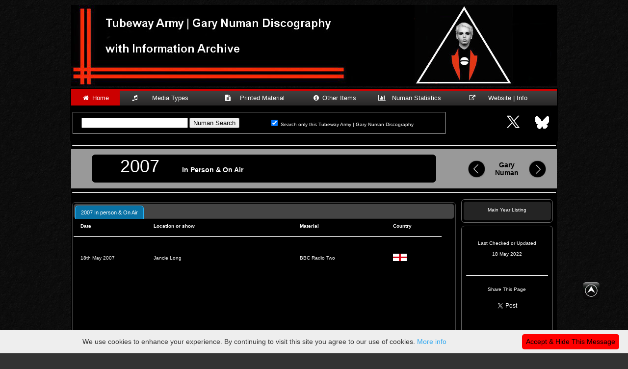

--- FILE ---
content_type: text/html; charset=UTF-8
request_url: https://numandiscography.co.uk/htdocs/inperson_onair/2007/inperson2007.php
body_size: 4564
content:
<!Doctype html>
<html>
<head>
<meta http-equiv="Content-Type" content="text/html; charset=utf-8">
<link rel="icon" href="../../../numan.ico" type="image/x-icon">
<title>Gary Numan In Person and On Air 2007</title>
<meta name="language" content="en"/>
<meta name="keywords" content="Gary Numan In Person and On Air 2007" />
<meta name="description" content="Gary Numan information for In Person and On Air 2007" />
<meta property="og:site_name" content="numandiscography.co.uk" />
<meta property="og:type" content="Gary Numan Website" />
<meta property="og:url" content="http://www.numandiscography.co.uk/htdocs/inperson_onair/2007/inperson2007.php" />
<meta property="og:image" content="http://numandiscography.co.uk/webpageimages/facebook/fbconcerts.jpg" />
<link href="../inperson.css" rel="stylesheet" type="text/css">
<link href="../../../css/style.css" rel="stylesheet" type="text/css">
<style type="text/css">
<!DOCTYPE html>
<head>
<meta charset="utf-8">
<link rel="icon" href="../../numan.ico" type="image/x-icon">
<style type="text/css">
</style>
<link rel="stylesheet" href="https://maxcdn.bootstrapcdn.com/font-awesome/4.5.0/css/font-awesome.min.css">
<script src="https://ajax.aspnetcdn.com/ajax/jQuery/jquery-2.1.3.min.js"></script>
<script src="https://ajax.aspnetcdn.com/ajax/jquery.migrate/jquery-migrate-1.2.1.min.js"></script>

   <meta charset='utf-8'>
   <meta http-equiv="X-UA-Compatible" content="IE=edge">
   <meta property="og:image" content="http://www.numandiscography.co.uk/webpageimages/thumbimage400.jpg" />

</head>

<table width="990" border="0" align="center" cellpadding="2" cellspacing="0">
  <tr>
    <td width="964" height="162" align="center"><img src="../../../webpageimages/topbanner.jpg" width="990" height="165" /></td>
    </tr>
  <tr>
    <td height="39" align="centre" bgcolor="#000000">

<body>
      
      <div id="cssmenu">
  <ul>
     <li class="active"><a href="../../../index.php"><i class="fa fa-fw fa-home"></i> Home</a></li>
     <li><a href="#"><i class="fa fa-fw fa-music"></i>       Media Types       </a>
        <ul>
           <li><div class="boxmenu1"><a href="../../../htdocs/8track_tape_video_laser/8track_tape_video_laser.php"><span class='default-link'></span><strong>8 Track Tape & Video</strong></a></div></li>
           <li><div class="boxmenu1"><a href="../../../htdocs/7inch/7inch.php"><span class='default-link'></span><strong>7" Singles</strong></a></div></li>
           <li><div class="boxmenu1"><a href="../../../htdocs/10inch/10inch.php"><span class='default-link'></span><strong>10" Singles</strong></a></div></li>
           <li><div class="boxmenu1"><a href="../../../htdocs/12inch/12inch.php"><span class='default-link'></span><strong>12" Singles</strong></a></div></li>
           <li><div class="boxmenu1"><a href="../../../htdocs/acetates/acetates.php"><span class='default-link'></span><strong>Acetates</strong></a></div></li>
           <li><div class="boxmenu1"><a href="../../../htdocs/bootlegs_unofficial/bootlegs_unofficial.php"><span class='default-link'></span><strong>Bootlegs & Unofficial</strong></a></div></li>
           <li><div class="boxmenu1"><a href="../../../htdocs/cassettes/cassettes.php"><span class='default-link'></span><strong>Cassettes</strong></a></div></li>
           <li><div class="boxmenu1"><a href="../../../htdocs/cds/cds.php"><span class='default-link'></span><strong>CD's</strong></a></div></li>           
           <li><div class="boxmenu1"><a href="../../../htdocs/promotional_copies/promo_copies.php"><span class='default-link'></span><strong>Demo's & Promo's</strong></a></div></li>
           <li><div class="boxmenu1"><a href="../../../htdocs/dvds/dvds.php"><span class='default-link'></span><strong>DVD's</strong></a></div></li>
           <li><div class="boxmenu1"><a href="../../../htdocs/digital/digital.php"><span class='default-link'></span><strong>Digital Download</strong></a></div></li>
           <li><div class="boxmenu1"><a href="../../../htdocs/laser_video_disc/laser_video_disc.php"><span class='default-link'></span><strong>Laser & Video Disc</strong></a></div></li>
           <li><div class="boxmenu1"><a href="../../../htdocs/lp_records/lp_records.php"><span class='default-link'></span><strong>LP Records</strong></a></div></li>
           <li><div class="boxmenu1"><a href="../../../htdocs/mispressings/mispressings.php"><span class='default-link'></span><strong>Mispressings</strong></a></div></li>
           <li><div class="boxmenu1"><a href="../../../htdocs/test_pressings/test_pressings.php"><span class='default-link'></span><strong>Test Pressings</strong></a></div></li>
           <li><div class="boxmenu1"><a href="../../../htdocs/transcription_discs/transcription_discs.php"><span class='default-link'></span><strong>Transcription Discs</strong></a></div></li>
           <li><div class="boxmenu1"><a href="../../../htdocs/tributes_covers_remixes/tributes_covers_remixes.php"><span class='default-link'></span><strong>Tributes Covers Remixes</strong></a></div></li>
           <li><div class="boxmenu1"><strong></strong></div></li>
        </ul>
     </li>
     <li><a href="#"><i class="fa fa-fw fa-file-text"></i>    Printed Material   </a>
        <ul>
           <li><div class="boxmenu1"><a href="../../../htdocs/books_tour_books/books_tour_books.php"><span class='default-link'></span><strong>Books & Tour Programs</strong></a></div></li>
           <li><div class="boxmenu1"><a href="../../../htdocs/fan_club/fan_club.php"><span class='default-link'></span><strong>Fan Club Newsletters</strong></a></div></li>
           <li><div class="boxmenu1"><a href="../../../htdocs/sheet_music/sheet_music.php"><span class='default-link'></span><strong>Sheet Music</strong></a></div></li>
           <li><div class="boxmenu1"><strong></strong></div></li>
        </ul>
     </li>
     <li><a href="#"><i class="fa fa-fw fa-info-circle"></i> Other Items</a>
        <ul>
           <li><div class="boxmenu1"><a href="../../../htdocs/band_members/band_members.php"><span class='default-link'></span><strong>Band Members</strong></a></div></li>
           <li><div class="boxmenu1"><a href="../../../htdocs/contributors_guests/contributors_guests.php"><span class='default-link'></span><strong>Contributors / Guests</strong></a></div></li>          
           <li><div class="boxmenu1"><a href="../../../htdocs/concerts_tours/concerts_tours.php"><span class='default-link'></span><strong>Concerts & Festivals</strong></a></div></li>
           <li><div class="boxmenu1"><a href="../../../htdocs/guest_appearances/guest_appearances.php"><span class='default-link'></span><strong>G. Numan As A Guest</strong></a></div></li>
           <li><div class="boxmenu1"><a href="../../../htdocs/inperson_onair/inperson.php"><span class='default-link'></span><strong>In Person & On Air</strong></a></div></li>
           <li><a href="#"><strong>Media Production</strong>      <i class="fa fa-fw fa-sort-amount-asc"></i></a>
              <ul>          
                 <li><div class="boxmenu1"><a href="../../../htdocs/production/engineers.php"><span class='default-link'></span><strong>Engineers</strong></a></div></li>
                 <li><div class="boxmenu1"><a href="../../../htdocs/production/masteringcutting.php"><span class='default-link'></span><strong>Mastering & Cutting</strong></a></div></li>
                 <li><div class="boxmenu1"><a href="../../../htdocs/production/metalworkstampers.php"><span class='default-link'></span><strong>Metalwork | Stampers</strong></a></div></li>
                 <li><div class="boxmenu1"><a href="../../../htdocs/production/pressingplants.php"><span class='default-link'></span><strong>Pressing Plants</strong></a></div></li>
                 <li><div class="boxmenu1"><a href="../../../htdocs/production/recordingstudios.php"><span class='default-link'></span><strong>Recording Studios</strong></a></div></li>            
             </ul>
           </li>      
           <li><div class="boxmenu1"><a href="../../../htdocs/studio/studio.php"><span class='default-link'></span><strong>Studio & Recording</strong></a></div></li>        
           <li><a href="#"><strong>Song Information</strong>      <i class="fa fa-fw fa-sort-amount-asc"></i></a>
              <ul>          
                 <li><div class="boxmenu1"><a href="../../../htdocs/song_release_charts/charthistorybyyear.php"><span class='default-link'></span><strong>Chart Data by Year</strong></a></div></li>
                 <li><div class="boxmenu1"><a href="../../../htdocs/song_release_charts/charthistorydescending.php"><span class='default-link'></span><strong>Chart Data by Position</strong></a></div></li>                 
                 <li><div class="boxmenu1"><a href="../../../htdocs/songs/instrumentalsongs.php"><span class='default-link'></span><strong>Instrumental Songs</strong></a></div></li>
                 <li><div class="boxmenu1"><a href="../../../htdocs/songs/lyrics.php"><span class='default-link'></span><strong>Songs & Lyrics A to Z</strong></a></div></li>
                 <li><div class="boxmenu1"><a href="../../../htdocs/songs/bsidesongs.php"><span class='default-link'></span><strong>Vinyl B Sides</strong></a></div></li>
                 </ul>
                 </li>    
           <li><div class="boxmenu1"><a href="../../../htdocs/support_acts/support_acts.php"><span class='default-link'></span><strong>Support Acts</strong></a></div></li>
           <li><div class="boxmenu1"><strong></strong></div></li>
           
           </ul>
     </li>
     <li><a href="#"><i class="fa fa-fw fa-bar-chart"></i>   Numan Statistics   </a>
        <ul>
           <li><div class="boxmenu1"><a href="../../../htdocs/band_members/band_members_statistics_ta.php"><span class='default-link'></span><strong>Band Members T/A</strong></a></div></li>
           <li><div class="boxmenu1"><a href="../../../htdocs/band_members/band_members_statistics.php"><span class='default-link'></span><strong>Band Members Numan</strong></a></div></li>
           <li><div class="boxmenu1"><a href="../../../htdocs/county_statistics/county_statistics.php"><span class='default-link'></span><strong>UK Counties</strong></a></div></li>
           <li><div class="boxmenu1"><a href="../../../htdocs/country_statistics/country_statistics.php"><span class='default-link'></span><strong>Countries</strong></a></div></li>
           <li><div class="boxmenu1"><a href="../../../htdocs/songs/song_statistics.php"><span class='default-link'></span><strong>Songs</strong></a></div></li>
           <li><div class="boxmenu1"><a href="../../../htdocs/tour_statistics/tour_statistics.php"><span class='default-link'></span><strong>Tour Statistics</strong></a></div></li>
           <li><div class="boxmenu1"><a href="../../../htdocs/venue_statistics/venue_statistics.php"><span class='default-link'></span><strong>Venues A to F</strong></a></div></li>
           <li><div class="boxmenu1"><a href="../../../htdocs/venue_statistics/venue_statisticsg-l.php"><span class='default-link'></span><strong>Venues G to L</strong></a></div></li>
           <li><div class="boxmenu1"><a href="../../../htdocs/venue_statistics/venue_statisticsm-r.php"><span class='default-link'></span><strong>Venues M to R</strong></a></div></li>
           <li><div class="boxmenu1"><a href="../../../htdocs/venue_statistics/venue_statisticss-z.php"><span class='default-link'></span><strong>Venues S to Z</strong></a></div></li>
           <li><div class="boxmenu1"><strong></strong></div></li>
        </ul>
     </li>
     <li><a href="#"><i class="fa fa-fw fa-external-link"></i>      Website | Info     </a>
        <ul>
           <li><div class="boxmenu1"><a href="../../../htdocs/website_help/contact.php"><span class='default-link'></span><strong>E-Mail Address</strong></a></div></li>
           <li><div class="boxmenu1"><a href="../../../htdocs/links/links.php"><span class='default-link'></span><strong>External Links</strong></a></div></li>
           <li><div class="boxmenu1"><a href="../../../htdocs/website_help/website_help.php"><span class='default-link'></span><strong>Website Help</strong></a></div></li>
           <li><div class="boxmenu1"><strong></strong></div></li>
        </ul>
     </li>
  </ul>
</div>

<table width="990" border="0" align="center">
    <tr>
      <td width="800" height="65">
<form method="get" action="https://www.google.com/search">
<div style="border:1px solid silver;padding:4px;width:75em;">
<table width="740" border="0" cellpadding="0">
<tr><td width="344" height="31">
<input type="text"   name="q" size="25"
maxlength="255" value="" />
<input type="submit" value="Numan Search" /></td>
  <td width="390"><input type="checkbox"  name="sitesearch"
value="numandiscography.co.uk" checked />
    <span class="search">Search only this Tubeway Army | Gary Numan Discography</span></td>
</tr>
</table>
</div>
</form>
</td>
      <td width="50"><a href="https://x.com/GNDiscography/" target="_blank"><img src="../../../webpageimages/X.jpg" alt="X" title="X - Tubeway Army & Gary Numan" width="50" height="50"></a></td>
      <td width="50"><a href="https://bsky.app/profile/numandiscography.bsky.social" target="_blank"><img src="../../../webpageimages/Blueskyblack.png" alt="Bluesky" title="Bluesky - Tubeway Army & Gary Numan" width="50" height="50"></a></td>
      </tr>
  </table>
</td>
</tr>
</table>
</div>
<a style="display:scroll;position:fixed;bottom:100px;right:50px;" href="#" title="Back to Top"><img onMouseOver="this.src='../../../images/TopL.png'" src="../../../images/TopS.png" onMouseOut="this.src='../../../images/TopS.png'"/></a>
</body>
</html>
<script type="text/javascript" src="../../../highslide/highslide.js"></script>
<link rel="stylesheet" type="text/css" href="../../../highslide/highslide.css" />
<script type="text/javascript">
    // override Highslide settings here
    // instead of editing the highslide.js file
    hs.graphicsDir = '../../../highslide/graphics/';
</script>  
</style>
<script type="text/javascript" src="../../../highslide/highslide.js"></script><link rel="stylesheet" type="text/css" href="../../../highslide/highslide.css" />
<script type="text/javascript">
// override Highslide settings here
    // instead of editing the highslide.js file
    hs.graphicsDir = '../../../highslide/graphics/';

function MM_preloadImages() { //v3.0
  var d=document; if(d.images){ if(!d.MM_p) d.MM_p=new Array();
    var i,j=d.MM_p.length,a=MM_preloadImages.arguments; for(i=0; i<a.length; i++)
    if (a[i].indexOf("#")!=0){ d.MM_p[j]=new Image; d.MM_p[j++].src=a[i];}}
}
</script>
</head>
<body bgcolor="#333333">
<table width="990" border="0" align="center" cellpadding="2" cellspacing="0">
  <tr>
    <td height="2" colspan="2" align="center" bgcolor="#000000" class="style3"><hr /></td>
  </tr>
  <tr>
    <td height="70" align="center" bgcolor="#999999"><div id="box3">
      <table width="590" border="0" align="center" cellpadding="1" cellspacing="1">
        <tr>
          <td width="123" height="26" rowspan="2" align="left" valign="top"><span class="style6">2007</span></td>
          <td width="343" rowspan="2" align="left" valign="middle"><span class="style5">In Person &amp; On Air</span></td>
          <td width="114" height="26" class="style2">&nbsp;</td>
        </tr>
        <tr>
          <td width="114" height="28" class="style2">&nbsp;</td>
        </tr>
      </table>
    </div></td>
    <td width="200" colspan="-5" align="center" valign="middle" bgcolor="#999999"><table width="180" border="0" cellspacing="2" cellpadding="2">
      <tr>
        <td width="48" height="68" align="center" valign="middle"><div class="circle"><a href="../2006/inperson2006.php" title="2006"><img src="../../../webpageimages/backbutton.png" width="35" height="35"><span class='default-link'></span></a></div></td>
        <td width="64" align="center"><span class="style8">Gary<br />
          Numan</span></td>
        <td width="47" align="center" valign="middle"><div class="circle"><a href="../2008/inperson2008.php" title="2008"><img src="../../../webpageimages/forwardbutton.png" width="35" height="35"><span class='default-link'></span></a></div></td>
        </tr>
    </table></td>
  </tr>
  <tr>
    <td height="5" colspan="2" align="left" bgcolor="#000000" class="style3"><hr /></td>
  </tr>
  <tr bgcolor="#333333">
    <td height="40" align="center" valign="top" bgcolor="#000000" class="style3"><p align="center">
   
<script src="https://ajax.aspnetcdn.com/ajax/jQuery/jquery-2.1.3.min.js"></script>
<script src="https://ajax.aspnetcdn.com/ajax/jquery.migrate/jquery-migrate-1.2.1.min.js"></script>   

<link href="../../../jquery-ui-1.13.2/jquery-ui.css" rel="stylesheet" type="text/css">
      <script src="../../../jquery-ui-1.13.2/jquery-ui.js"></script>  
      <script>
  
$(function() {
	scrollTo(0,0);
$( "#tabs" ).tabs();
});
</script>

  </head>
  <body>
<div id="tabs">
<ul>
        <li><a href="#tabs-fulllist">2007 In person & On Air</a></li>
        
        
         
      </ul>
<div id="tabs-studiomedia">
  <table width="750" border="0" cellspacing="0" cellpadding="0">
    <tr>
      <td height="30" bgcolor="#000000">&nbsp;</td>
      <td height="30" bgcolor="#000000"><span class="style2"><strong>Date</strong></span></td>
      <td height="30" bgcolor="#000000"><strong>Location or show</strong></td>
      <td height="30" bgcolor="#000000"><strong>Material</strong></td>
      <td height="30" align="left" bgcolor="#000000"><strong>Country</strong></td>
    </tr>
    <tr>
      <td height="2" colspan="5" bgcolor="#000000"><hr></td>
    </tr>
    <tr>
      <td width="15" align="center" bgcolor="#000000" class="style3">&nbsp;</td>
      <td height="25" align="left" bgcolor="#000000" class="style3">&nbsp;</td>
      <td height="25" align="left" bgcolor="#000000" class="style3">&nbsp;</td>
      <td align="left" bgcolor="#000000" class="style3">&nbsp;</td>
      <td height="25" align="left" bgcolor="#000000" class="style3">&nbsp;</td>
    </tr>
    <tr>
      <td align="center" bgcolor="#000000" class="style3">&nbsp;</td>
      <td height="25" align="left" bgcolor="#000000" class="style3">18th May 2007</td>
      <td height="25" align="left" bgcolor="#000000" class="style3">Jancie Long</td>
      <td align="left" bgcolor="#000000" class="style3">BBC Radio Two</td>
      <td height="25" align="left" bgcolor="#000000" class="style3"><span class="style2"><img src="../../../images/Flags/Flags Small/UNKG0100.GIF" alt="" width="28" height="15" title="England" border="0" /></span></td>
      </tr>
    <tr>
      <td align="center" bgcolor="#000000" class="style3">&nbsp;</td>
      <td width="150" height="25" align="left" bgcolor="#000000" class="style3">&nbsp;</td>
      <td width="300" height="25" align="left" bgcolor="#000000" class="style3">&nbsp;</td>
      <td width="191" align="left" bgcolor="#000000" class="style3">&nbsp;</td>
      <td width="99" height="25" align="left" bgcolor="#000000" class="style3">&nbsp;</td>
      </tr>
    <tr>
      <td align="center" bgcolor="#000000" class="style3">&nbsp;</td>
      <td height="25" align="left" bgcolor="#000000" class="style3">&nbsp;</td>
      <td height="25" align="left" bgcolor="#000000" class="style3">&nbsp;</td>
      <td align="left" bgcolor="#000000" class="style3">&nbsp;</td>
      <td height="25" align="left" bgcolor="#000000" class="style3">&nbsp;</td>
    </tr>
    <tr>
      <td align="center" bgcolor="#000000" class="style3">&nbsp;</td>
      <td height="25" align="left" bgcolor="#000000" class="style3">&nbsp;</td>
      <td height="25" align="left" bgcolor="#000000" class="style3">&nbsp;</td>
      <td align="left" bgcolor="#000000" class="style3">&nbsp;</td>
      <td height="25" align="left" bgcolor="#000000" class="style3">&nbsp;</td>
    </tr>
    <tr>
      <td align="center" bgcolor="#000000" class="style3">&nbsp;</td>
      <td height="25" align="left" bgcolor="#000000" class="style3">&nbsp;</td>
      <td height="25" align="left" bgcolor="#000000" class="style3">&nbsp;</td>
      <td align="left" bgcolor="#000000" class="style3">&nbsp;</td>
      <td height="25" align="left" bgcolor="#000000" class="style3">&nbsp;</td>
    </tr>
    <tr>
      <td align="center" bgcolor="#000000" class="style3">&nbsp;</td>
      <td height="25" align="left" bgcolor="#000000" class="style3">&nbsp;</td>
      <td height="25" align="left" bgcolor="#000000" class="style3">&nbsp;</td>
      <td align="left" bgcolor="#000000" class="style3">&nbsp;</td>
      <td height="25" align="left" bgcolor="#000000" class="style3">&nbsp;</td>
    </tr>
    <tr>
      <td align="center" bgcolor="#000000" class="style3">&nbsp;</td>
      <td height="25" align="left" bgcolor="#000000" class="style3">&nbsp;</td>
      <td height="25" align="left" bgcolor="#000000" class="style3">&nbsp;</td>
      <td align="left" bgcolor="#000000" class="style3">&nbsp;</td>
      <td height="25" align="left" bgcolor="#000000" class="style3">&nbsp;</td>
    </tr>
    <tr>
      <td align="center" bgcolor="#000000" class="style3">&nbsp;</td>
      <td height="25" align="left" bgcolor="#000000" class="style3">&nbsp;</td>
      <td height="25" align="left" bgcolor="#000000" class="style3">&nbsp;</td>
      <td align="left" bgcolor="#000000" class="style3">&nbsp;</td>
      <td height="25" align="left" bgcolor="#000000" class="style3">&nbsp;</td>
    </tr>
    <tr>
      <td align="center" bgcolor="#000000" class="style3">&nbsp;</td>
      <td height="25" align="left" bgcolor="#000000" class="style3">&nbsp;</td>
      <td height="25" align="left" bgcolor="#000000" class="style3">&nbsp;</td>
      <td align="left" bgcolor="#000000" class="style3">&nbsp;</td>
      <td height="25" align="left" bgcolor="#000000" class="style3">&nbsp;</td>
    </tr>
    <tr>
      <td align="center" bgcolor="#000000" class="style3">&nbsp;</td>
      <td height="25" align="left" bgcolor="#000000" class="style2">&nbsp;</td>
      <td height="25" align="left" bgcolor="#000000" class="style3">&nbsp;</td>
      <td align="left" bgcolor="#000000" class="style3">&nbsp;</td>
      <td height="25" align="left" bgcolor="#000000" class="style3">&nbsp;</td>
      </tr>
    <tr>
      <td align="center" bgcolor="#000000" class="style2">&nbsp;</td>
      <td height="25" align="left" bgcolor="#000000" class="style2">&nbsp;</td>
      <td height="25" align="left" bgcolor="#000000" class="style3">&nbsp;</td>
      <td align="left" bgcolor="#000000" class="style3">&nbsp;</td>
      <td height="25" align="left" bgcolor="#000000" class="style3">&nbsp;</td>
      </tr>
    <tr>
      <td align="center" bgcolor="#000000" class="style2">&nbsp;</td>
      <td height="25" align="left" bgcolor="#000000" class="style2">&nbsp;</td>
      <td height="25" align="left" bgcolor="#000000" class="style3">&nbsp;</td>
      <td align="left" bgcolor="#000000" class="style3">&nbsp;</td>
      <td height="25" align="left" bgcolor="#000000" class="style3">&nbsp;</td>
      </tr>
    <tr>
      <td align="center" bgcolor="#000000" class="style2">&nbsp;</td>
      <td height="25" align="left" bgcolor="#000000" class="style2">&nbsp;</td>
      <td height="25" align="left" bgcolor="#000000" class="style3">&nbsp;</td>
      <td align="left" bgcolor="#000000" class="style3">&nbsp;</td>
      <td height="25" align="left" bgcolor="#000000" class="style3">&nbsp;</td>
    </tr>
    <tr>
      <td align="center" bgcolor="#000000" class="style2">&nbsp;</td>
      <td height="25" align="left" bgcolor="#000000" class="style2">&nbsp;</td>
      <td height="25" align="left" bgcolor="#000000" class="style3">&nbsp;</td>
      <td align="left" bgcolor="#000000" class="style3">&nbsp;</td>
      <td height="25" align="left" bgcolor="#000000" class="style3">&nbsp;</td>
    </tr>
    <tr>
      <td align="center" bgcolor="#000000" class="style2">&nbsp;</td>
      <td height="25" align="left" bgcolor="#000000" class="style2">&nbsp;</td>
      <td height="25" align="left" bgcolor="#000000" class="style3">&nbsp;</td>
      <td align="left" bgcolor="#000000" class="style3">&nbsp;</td>
      <td height="25" align="left" bgcolor="#000000" class="style3">&nbsp;</td>
      </tr>
    <tr>
      <td align="center" bgcolor="#000000" class="style2">&nbsp;</td>
      <td height="25" align="left" bgcolor="#000000" class="style2">&nbsp;</td>
      <td height="25" align="left" bgcolor="#000000" class="style3">&nbsp;</td>
      <td align="left" bgcolor="#000000" class="style3">&nbsp;</td>
      <td height="25" align="left" bgcolor="#000000" class="style3">&nbsp;</td>
      </tr>
    <tr>
      <td align="center" bgcolor="#000000" class="style2">&nbsp;</td>
      <td height="25" align="left" bgcolor="#000000" class="style2">&nbsp;</td>
      <td height="25" align="left" bgcolor="#000000" class="style3">&nbsp;</td>
      <td align="left" bgcolor="#000000" class="style3">&nbsp;</td>
      <td height="25" align="left" bgcolor="#000000" class="style3">&nbsp;</td>
    </tr>
    <tr>
      <td align="left" bgcolor="#000000" class="style2">&nbsp;</td>
      <td height="25" align="left" bgcolor="#000000" class="style2">&nbsp;</td>
      <td height="25" align="left" bgcolor="#000000" class="style3">&nbsp;</td>
      <td align="left" bgcolor="#000000" class="style3">&nbsp;</td>
      <td height="25" align="left" bgcolor="#000000" class="style3">&nbsp;</td>
      </tr>
    <tr>
      <td align="left" bgcolor="#000000" class="style2">&nbsp;</td>
      <td height="25" align="left" bgcolor="#000000" class="style2">&nbsp;</td>
      <td height="25" align="left" bgcolor="#000000" class="style3">&nbsp;</td>
      <td align="left" bgcolor="#000000" class="style3">&nbsp;</td>
      <td height="25" align="left" bgcolor="#000000" class="style3">&nbsp;</td>
      </tr>
    <tr>
      <td align="left" bgcolor="#000000" class="style2">&nbsp;</td>
      <td height="25" align="left" bgcolor="#000000" class="style2">&nbsp;</td>
      <td height="25" align="left" bgcolor="#000000" class="style3">&nbsp;</td>
      <td align="left" bgcolor="#000000" class="style3">&nbsp;</td>
      <td height="25" align="left" bgcolor="#000000" class="style3">&nbsp;</td>
      </tr>
    <tr>
      <td align="left" bgcolor="#000000" class="style2">&nbsp;</td>
      <td height="25" align="left" bgcolor="#000000" class="style2">&nbsp;</td>
      <td height="25" align="left" bgcolor="#000000" class="style3">&nbsp;</td>
      <td align="left" bgcolor="#000000" class="style3">&nbsp;</td>
      <td height="25" align="left" bgcolor="#000000" class="style3">&nbsp;</td>
      </tr>
    <tr>
      <td align="left" bgcolor="#000000" class="style2">&nbsp;</td>
      <td height="25" align="left" bgcolor="#000000" class="style2">&nbsp;</td>
      <td height="25" align="left" bgcolor="#000000" class="style3">&nbsp;</td>
      <td align="left" bgcolor="#000000" class="style3">&nbsp;</td>
      <td height="25" align="left" bgcolor="#000000" class="style3">&nbsp;</td>
    </tr>
    <tr>
      <td align="left" bgcolor="#000000" class="style2">&nbsp;</td>
      <td height="25" align="left" bgcolor="#000000" class="style2">&nbsp;</td>
      <td height="25" align="left" bgcolor="#000000" class="style3">&nbsp;</td>
      <td align="left" bgcolor="#000000" class="style3">&nbsp;</td>
      <td height="25" align="left" bgcolor="#000000" class="style3">&nbsp;</td>
      </tr>
    <tr>
      <td align="left" bgcolor="#000000" class="style2">&nbsp;</td>
      <td height="25" align="left" bgcolor="#000000" class="style2">&nbsp;</td>
      <td height="25" align="left" bgcolor="#000000" class="style3">&nbsp;</td>
      <td align="left" bgcolor="#000000" class="style3">&nbsp;</td>
      <td height="25" align="left" bgcolor="#000000" class="style3">&nbsp;</td>
    </tr>
    <tr>
      <td align="left" bgcolor="#000000" class="style3">&nbsp;</td>
      <td height="25" align="left" bgcolor="#000000" class="style2">&nbsp;</td>
      <td height="25" align="left" bgcolor="#000000" class="style3">&nbsp;</td>
      <td align="left" bgcolor="#000000" class="style3">&nbsp;</td>
      <td height="25" align="left" bgcolor="#000000" class="style2">&nbsp;</td>
      </tr>
    <tr>
      <td align="left" bgcolor="#000000" class="style3">&nbsp;</td>
      <td height="25" align="left" bgcolor="#000000" class="style2">&nbsp;</td>
      <td height="25" align="left" bgcolor="#000000" class="style3">&nbsp;</td>
      <td align="left" bgcolor="#000000" class="style3">&nbsp;</td>
      <td height="25" align="left" bgcolor="#000000" class="style2">&nbsp;</td>
    </tr>
    <tr>
      <td align="left" bgcolor="#000000" class="style3">&nbsp;</td>
      <td height="25" align="left" bgcolor="#000000" class="style2">&nbsp;</td>
      <td height="25" align="left" bgcolor="#000000" class="style3">&nbsp;</td>
      <td align="left" bgcolor="#000000" class="style3">&nbsp;</td>
      <td height="25" align="left" bgcolor="#000000" class="style2">&nbsp;</td>
      </tr>
    <tr>
      <td align="left" bgcolor="#000000" class="style3">&nbsp;</td>
      <td height="25" align="left" bgcolor="#000000" class="style2">&nbsp;</td>
      <td height="25" align="left" bgcolor="#000000" class="style3">&nbsp;</td>
      <td align="left" bgcolor="#000000" class="style3">&nbsp;</td>
      <td height="25" align="left" bgcolor="#000000" class="style2">&nbsp;</td>
    </tr>
    <tr>
      <td align="left" bgcolor="#000000" class="style3">&nbsp;</td>
      <td height="25" align="left" bgcolor="#000000" class="style2">&nbsp;</td>
      <td height="25" align="left" bgcolor="#000000" class="style3">&nbsp;</td>
      <td align="left" bgcolor="#000000" class="style3">&nbsp;</td>
      <td height="25" align="left" bgcolor="#000000" class="style2">&nbsp;</td>
    </tr>
    <tr>
      <td align="left" bgcolor="#000000" class="style3">&nbsp;</td>
      <td height="25" align="left" bgcolor="#000000" class="style2">&nbsp;</td>
      <td height="25" align="left" bgcolor="#000000" class="style3">&nbsp;</td>
      <td align="left" bgcolor="#000000" class="style3">&nbsp;</td>
      <td height="25" align="left" bgcolor="#000000" class="style2">&nbsp;</td>
    </tr>
    <tr>
      <td align="left" bgcolor="#000000" class="style3">&nbsp;</td>
      <td height="25" align="left" bgcolor="#000000" class="style2">&nbsp;</td>
      <td height="25" align="left" bgcolor="#000000" class="style3">&nbsp;</td>
      <td align="left" bgcolor="#000000" class="style3">&nbsp;</td>
      <td height="25" align="left" bgcolor="#000000" class="style2">&nbsp;</td>
    </tr>
    <tr>
      <td align="left" bgcolor="#000000" class="style3">&nbsp;</td>
      <td height="25" align="left" bgcolor="#000000" class="style2">&nbsp;</td>
      <td height="25" align="left" bgcolor="#000000" class="style3">&nbsp;</td>
      <td align="left" bgcolor="#000000" class="style3">&nbsp;</td>
      <td height="25" align="left" bgcolor="#000000" class="style2">&nbsp;</td>
    </tr>
    <tr>
      <td align="left" bgcolor="#000000" class="style3">&nbsp;</td>
      <td height="25" align="left" bgcolor="#000000" class="style2">&nbsp;</td>
      <td height="25" align="left" bgcolor="#000000" class="style3">&nbsp;</td>
      <td align="left" bgcolor="#000000" class="style3">&nbsp;</td>
      <td height="25" align="left" bgcolor="#000000" class="style2">&nbsp;</td>
    </tr>
    <tr>
      <td align="left" bgcolor="#000000" class="style3">&nbsp;</td>
      <td height="25" align="left" bgcolor="#000000" class="style2">&nbsp;</td>
      <td height="25" align="left" bgcolor="#000000" class="style3">&nbsp;</td>
      <td align="left" bgcolor="#000000" class="style3">&nbsp;</td>
      <td height="25" align="left" bgcolor="#000000" class="style2">&nbsp;</td>
    </tr>
    <tr>
      <td align="left" bgcolor="#000000" class="style3">&nbsp;</td>
      <td height="25" align="left" bgcolor="#000000" class="style2">&nbsp;</td>
      <td height="25" align="left" bgcolor="#000000" class="style3">&nbsp;</td>
      <td align="left" bgcolor="#000000" class="style3">&nbsp;</td>
      <td height="25" align="left" bgcolor="#000000" class="style2">&nbsp;</td>
      </tr>
    <tr>
      <td align="left" bgcolor="#000000" class="style3">&nbsp;</td>
      <td height="25" align="left" bgcolor="#000000" class="style2">&nbsp;</td>
      <td height="25" align="left" bgcolor="#000000" class="style3">&nbsp;</td>
      <td align="left" bgcolor="#000000" class="style3">&nbsp;</td>
      <td height="25" align="left" bgcolor="#000000" class="style2">&nbsp;</td>
      </tr>
    <tr>
      <td align="left" bgcolor="#000000" class="style3">&nbsp;</td>
      <td height="25" align="left" bgcolor="#000000" class="style2">&nbsp;</td>
      <td height="25" align="left" bgcolor="#000000" class="style3">&nbsp;</td>
      <td align="left" bgcolor="#000000" class="style3">&nbsp;</td>
      <td height="25" align="left" bgcolor="#000000" class="style2">&nbsp;</td>
      </tr>
    <tr>
      <td align="left" bgcolor="#000000" class="style3">&nbsp;</td>
      <td height="25" align="left" bgcolor="#000000" class="style2">&nbsp;</td>
      <td height="25" align="left" bgcolor="#000000" class="style3">&nbsp;</td>
      <td align="left" bgcolor="#000000" class="style3">&nbsp;</td>
      <td height="25" align="left" bgcolor="#000000" class="style3">&nbsp;</td>
      </tr>
    <tr>
      <td align="left" bgcolor="#000000" class="style3">&nbsp;</td>
      <td height="25" align="left" bgcolor="#000000" class="style2">&nbsp;</td>
      <td height="25" align="left" bgcolor="#000000" class="style3">&nbsp;</td>
      <td align="left" bgcolor="#000000" class="style3">&nbsp;</td>
      <td height="25" align="left" bgcolor="#000000" class="style3">&nbsp;</td>
    </tr>
    <tr>
      <td align="left" bgcolor="#000000" class="style3">&nbsp;</td>
      <td height="25" align="left" bgcolor="#000000" class="style2">&nbsp;</td>
      <td height="25" align="left" bgcolor="#000000" class="style3">&nbsp;</td>
      <td align="left" bgcolor="#000000" class="style3">&nbsp;</td>
      <td height="25" align="left" bgcolor="#000000" class="style2">&nbsp;</td>
      </tr>
    </table>
    <p>&nbsp;</p>
</div>
<div id="tabs-notes">
  <p></p>
</div>

</td>
    <td colspan="5" align="center" valign="top" bgcolor="#000000"><table width="200" border="0" align="center" cellpadding="2" cellspacing="2">
      <tr>
        <td height="17" align="center"><div id="box5">
          <table width="180" height="48" border="0" cellpadding="2" cellspacing="2">
            <tr>
              <td width="142" height="44" align="center" valign="top"><div class="mainlisting"><a href="../inperson.php">Main Year Listing</a>
    </div>
</td>
            </tr>
            </table>
        </div></td>
      </tr>
      <tr>
        <td height="17" align="center"><div id="box4">
          <table width="175" height="201" border="0" cellpadding="2" cellspacing="2">
            <tr>
              <td width="142" height="84" align="center" valign="middle"> Last Checked or Updated<br />
                <br />
                18 May 2022</td>
              </tr>
            <tr>
              <td height="6" align="center" valign="middle"><hr /></td>
              </tr>
            <tr>
              <td height="103" align="center" valign="middle"><table width="150" border="0" cellspacing="2" cellpadding="2">
  <tr>
    <td height="26" align="center" valign="middle">Share This Page</td>
  </tr>
  <tr>
    <td height="30" align="center" valign="middle"><a href="https://twitter.com/share" class="twitter-share-button" data-via="GNDiscography">Share</a>
    <script>window.twttr = (function(d, s, id) {
  var js, fjs = d.getElementsByTagName(s)[0],
    t = window.twttr || {};
  if (d.getElementById(id)) return t;
  js = d.createElement(s);
  js.id = id;
  js.src = "https://platform.twitter.com/widgets.js";
  fjs.parentNode.insertBefore(js, fjs);

  t._e = [];
  t.ready = function(f) {
    t._e.push(f);
  };

  return t;
}(document, "script", "twitter-wjs"));</script>
  </tr>
  <tr>
    <td height="30" align="center" valign="middle"><div id="fb-root"></div>
<script>(function(d, s, id) {
    var js, fjs = d.getElementsByTagName(s)[0];
    if (d.getElementById(id)) return;
    js = d.createElement(s); js.id = id;
    js.src = "https://connect.facebook.net/en_US/sdk.js#xfbml=1&version=v3.0";
    fjs.parentNode.insertBefore(js, fjs);
  }(document, 'script', 'facebook-jssdk'));</script>
  <div class="fb-share-button" data-layout="button_count"></div>    </tr>
</table>
</td>
              </tr>
            </table>
          </div></td>
      </tr>
      <tr>
        <td height="30" align="center">&nbsp;</td>
      </tr>
      </table></td>
  </tr>
  
</table>
</body>
</html>
<!doctype html>
<head>
<script type="text/javascript" id="cookieinfo"
	src="/js/cookieinfo.min.js"
	data-divlinkbg="#FF0000"
	data-close-text="Accept & Hide This Message">
</script>
</head>
<body bgcolor="#333333">
<table width="990" border="0" align="center" cellpadding="2" cellspacing="0">
  <tr>
    <td height="25" colspan="2" align="left" class="style23">Tubeway Army / Gary Numan Discography with Information Archive | 2007 - 2026</td>
  </tr>
  <tr>
    <td width="431" height="25" align="left" class="style23"></td>
    <td width="551" align="left" class="style23"></td>
  </tr>
</table>
</body>
</html>
 

--- FILE ---
content_type: text/css
request_url: https://numandiscography.co.uk/htdocs/inperson_onair/inperson.css
body_size: 1549
content:
@charset "UTF-8";
/* Base Styles */
#cssmenu > ul,
#cssmenu > ul li,
#cssmenu > ul ul {
  list-style: none;
  margin: 0;
  padding: 0;
}
#cssmenu > ul {
  position: relative;
  z-index: 597;
}
#cssmenu > ul li {
  float: left;
  min-height: 1px;
  line-height: 1.3em;
  vertical-align: middle;
}
#cssmenu > ul li.hover,
#cssmenu > ul li:hover {
  position: relative;
  z-index: 599;
  cursor: default;
}
#cssmenu > ul ul {
  visibility: hidden;
  position: absolute;
  top: 100%;
  left: 0;
  z-index: 598;
  width: 100%;
}
#cssmenu > ul ul li {
  float: none;
}
#cssmenu > ul ul ul {
  top: 1px;
  left: 99%;
}
#cssmenu > ul li:hover > ul {
  visibility: visible;
}
/* Align last drop down RTL */
#cssmenu > ul > li.last ul ul {
  left: auto !important;
  right: 99%;
}
#cssmenu > ul > li.last ul {
  left: auto;
  right: 0;
}
#cssmenu > ul > li.last {
  text-align: right;
}
#cssmenu.align-center > ul > li {
  float: none;
  display: inline-block;
}
#cssmenu.align-center > ul {
  text-align: center;
  font-size: 0;
}
#cssmenu > ul > li {
  font-size: 13px;
  display: block;
}
#cssmenu ul ul {
  text-align: left;
}
#cssmenu.align-right > ul > li {
  float: right;
}
#cssmenu.align-right > ul ul ul {
  top: 1px;
  left: auto;
  right: 99%;
}
/* Theme Styles */
#cssmenu > ul {
  border-top: 4px solid #cc0000;
  font-family: Calibri, Tahoma, Arial, sans-serif;
  background: #424040;
  background: -moz-linear-gradient(top, #424040 0%, #282727 100%);
  background: -webkit-gradient(linear, left top, left bottom, color-stop(0%, #424040), color-stop(100%, #282727));
  background: -webkit-linear-gradient(top, #424040 0%, #282727 100%);
  background: linear-gradient(top, #424040 0%, #282727 100%);
  width: auto;
  zoom: 1;
}
#cssmenu > ul:before {
  content: '';
  display: block;
}
#cssmenu > ul:after {
  content: '';
  display: table;
  clear: both;
}
#cssmenu > ul li a {
  display: inline-block;
  padding: 7px 22px;
}
#cssmenu > ul > li.active,
#cssmenu > ul > li.active:hover {
  background-color: #cc0000;
}
#cssmenu > ul > li > a:link,
#cssmenu > ul > li > a:active,
#cssmenu > ul > li > a:visited {
  color: white;
}
#cssmenu > ul > li > a:hover {
  color: white;
}
#cssmenu > ul ul ul {
  top: 0;
}
#cssmenu > ul li li {
  background-color: #b8b2b2;
  border-bottom: 1px solid #cc0000;
  font-size: 13px;
}
#cssmenu > ul li.hover,
#cssmenu > ul li:hover {
  background-color: #F5F5F5;
}
#cssmenu > ul > li.hover,
#cssmenu > ul > li:hover {
  background-color: #cc0000;
  -webkit-box-shadow: inset 0 -3px 0 rgba(0, 0, 0, 0.15);
  -moz-box-shadow: inset 0 -3px 0 rgba(0, 0, 0, 0.15);
  box-shadow: inset 0 -3px 0 rgba(0, 0, 0, 0.15);
}
#cssmenu > ul a:link,
#cssmenu > ul a:visited {
  color: #000000;
  text-decoration: none;
}
#cssmenu > ul a:hover {
  color: #000000;
}
#cssmenu > ul a:active {
  color: #000000;
}
#cssmenu > ul > li > a {
  font-size: 13px;
}
#cssmenu > ul ul {
  border: 1px solid #CCC \9;
  -webkit-box-shadow: 0 0px 2px 1px rgba(0, 0, 0, 0.15);
  -moz-box-shadow: 0 0px 2px 1px rgba(0, 0, 0, 0.15);
  box-shadow: 0 0px 2px 1px rgba(0, 0, 0, 0.15);
  width: 176px;
}


body,td,th {
	font-size: 10px;
	color: #FFF;
}

body {
	background-image: url(../../webpageimages/burried.png);
	font-family: Verdana, Geneva, sans-serif;
	text-align: center;
}
.circle{
    position: relative;
	border: solid 0.25em #999;  
    border-radius: 2em;
    width: 35px;
    height: 35px;    
}

.circle:hover{
	position: relative;
    border: solid 0.25em #FFF;  
    border-radius: 2em;
    width: 35px;
    height: 35px;
}

.circlepc{
    position: relative;
	border: solid 0.10em #0D0D0D;  
    border-radius: 0.7em;
    width: 100px;
    height: 16px;
	font-size: 9px;
		
}

.box1{
	position: relative;
    border: solid 0.25em #880000;  
    border-radius: 2em;
    width: 220px;
    height: 180px;
    background-color: #000000;
}

.box1:hover{
	position: relative;
    border: solid 0.25em #FFF;  
    border-radius: 2em;
    width: 220px;
    height: 180px;
    background-color: #000000;
}

#box3{
    border: solid 0.1em #000;  
    border-radius: 0.7em;
    width: 700px;
    height: 55px;
	background-color: #000000
}

#box4{
    border: solid 0.1em #666;  
    border-radius: 0.7em;
    width: 185px;
    height: 230px;
	background-color: #000000
}

#box5{
    border: solid 0.1em #666;  
    border-radius: 0.7em;
    width: 185px;
    height: 46px;
	background-color: #000000
}

a:link {
	color: #FFF;
	text-decoration: none;
}
a:visited {
	text-decoration: none;
	color: #FFF;
}
a:hover {
	text-decoration: none;
	color: #FFF;
}
a:active {
	text-decoration: none;
	font-size: 10px;
}

.style1 {
	font-family: Verdana, Geneva, sans-serif;
	font-size: 14px;
	color: #000;
	font-weight: bold;
}

.style2 {
	font-size: 10px;
	font-weight: normal;
	text-align: left;
	color: #FFF;
}

.style3 {
	font-size: 10px;
	font-weight: normal;
	text-align: left;
	color: #FFF;
}

.style4 {
	font-size: 12px;
	font-weight: bold;
	text-align: center;
	color: #000;
}
.style5 {
	color: #FFF;
	font-size: 14px;
	font-weight: bold;
}
.style6 {
	font-family: Verdana, Geneva, sans-serif;
	color: #FFF;
	font-size: 36px;
	font-weight: normal;
}
.style7 {
	font-family: Verdana, Geneva, sans-serif;
	color: #FFF;
	font-size: 12px;
	
}

.style8 {
	color: #000000;
	font-weight: bold;
	font-size: 14px;
}

.titleheader {
	font-family: Verdana, Geneva, sans-serif;
	font-size: 14px;
	color: #000000;
	font-weight: bold;
	text-align: center;
}


.chart div {
  font: 12px Verdana;
  font-weight: 550;
  background-color:  #325d81;
  border-radius: 0.20em;
  text-align: right;
  padding: 3px;
  margin: 1px;
  color: white;
  width: 13px;
  height: 13px;
}
.boxmenu1{
	position: relative;
    width: 176px;
    height: 30px;
    background-color: #b8b2b2;
}
.boxmenu1:hover{
	position: relative;
    width: 176px;
    height: 30px;
    background-color: #F5F5F5;
}
.default-link{
	/* all rules required to make the whole div clickable */ 
	position: absolute;
	width: 100%;
	height: 100%;
	top: 0px;
	left: -1px;
	z-index: 1;   
}

.mainlisting{
	width: 178px;
	height: 27px;
	border-radius: 0.5em;
	background-color: #242424;
	font-size: 10px;
	font-weight: lighter;
	padding-top: 11px;
}
.mainlisting:hover{
	width: 178px;
	height: 27px;
	border-radius: 0.5em;
	background-color: #cc0000;
	font-size: 10px;
	font-color: white;	
	padding-top: 11px;
}

#line1{
    border: solid 0.1em 009900;  
    border-radius: 0.7em;
    width: 750px;
    height: 2px;
	background-color: #009900
}

#line11{
    border: solid 0.1em 009900;  
    border-radius: 0.7em;
    width: 150px;
    height: 2px;
	background-color: #009900
}

#line2{
    border: solid 0.1em 009900;  
    border-radius: 0.7em;
    width: 750px;
    height: 2px;
	background-color: #FFCC00
}

#line22{
    border: solid 0.1em 009900;  
    border-radius: 0.7em;
    width: 150px;
    height: 2px;
	background-color: #FFCC00
}

#line3{
    border: solid 0.1em 009900;  
    border-radius: 0.7em;
    width: 750px;
    height: 2px;
	background-color: #CC0000
}

#line33{
    border: solid 0.1em 009900;  
    border-radius: 0.7em;
    width: 150px;
    height: 2px;
	background-color: #CC0000
}

--- FILE ---
content_type: text/css
request_url: https://numandiscography.co.uk/css/style.css
body_size: -20
content:
a:link {
	text-decoration: none;
	color: #FFF;
}
a:visited {
	text-decoration: none;
	color: #FFF;
}
a:hover {
	text-decoration: none;
	color: #FFF;
}
a:active {
	text-decoration: none;
	color: #FFF;
}